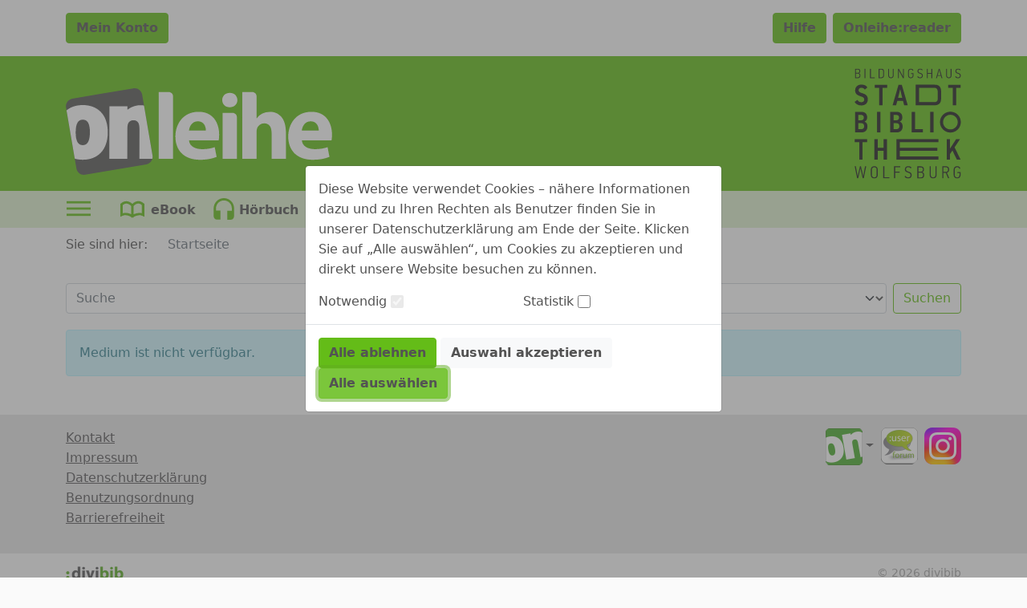

--- FILE ---
content_type: image/svg+xml;charset=UTF-8
request_url: https://www.onleihe.de/wolfsburg/static/images/dvb_xa_de_ni_wob/defaultLogo.svg
body_size: 3778
content:
<?xml version="1.0" encoding="utf-8"?>
<!-- Generator: Adobe Illustrator 16.0.4, SVG Export Plug-In . SVG Version: 6.00 Build 0)  -->
<!DOCTYPE svg PUBLIC "-//W3C//DTD SVG 1.1//EN" "http://www.w3.org/Graphics/SVG/1.1/DTD/svg11.dtd">
<svg version="1.1" id="Ebene_4" xmlns="http://www.w3.org/2000/svg" xmlns:xlink="http://www.w3.org/1999/xlink" x="0px" y="0px"
	 width="151.124px" height="49.224px" viewBox="0 0 151.124 49.224" enable-background="new 0 0 151.124 49.224"
	 xml:space="preserve">
<g>
	<path fill="#FFFFFF" d="M52.695,2.164h5.682c1.35,0,2.445,1.094,2.445,2.445v35.518h-8.127V2.164z"/>
	<path fill="#FFFFFF" d="M69.914,29.647c0.214,3.368,3.583,4.973,7.379,4.973c2.78,0,5.026-0.375,7.218-1.123l1.07,5.507
		c-2.674,1.123-5.936,1.658-9.464,1.658c-8.876,0-13.956-5.134-13.956-13.314c0-6.631,4.118-13.956,13.207-13.956
		c8.449,0,11.657,6.577,11.657,13.046c0,1.39-0.16,2.62-0.268,3.209H69.914z M79.485,24.086c0-1.978-0.856-5.293-4.598-5.293
		c-3.422,0-4.812,3.155-5.027,5.293H79.485z"/>
	<path fill="#FFFFFF" d="M97.383,6.709c0,2.246-1.657,4.063-4.384,4.063c-2.567,0-4.225-1.818-4.225-4.063
		c0-2.299,1.712-4.063,4.332-4.063C95.726,2.646,97.331,4.41,97.383,6.709z M88.989,40.127V13.98h5.683
		c1.351,0,2.445,1.095,2.445,2.445v23.702H88.989z"/>
	<path fill="#FFFFFF" d="M100.161,2.164h5.682c1.351,0,2.445,1.094,2.445,2.445v12.526h0.106c0.855-1.176,1.926-2.084,3.208-2.727
		c1.229-0.642,2.728-1.016,4.225-1.016c5.186,0,9.143,3.583,9.143,11.496v15.239h-8.127V25.744c0-3.422-1.176-5.774-4.225-5.774
		c-2.138,0-3.475,1.39-4.062,2.887c-0.214,0.481-0.268,1.176-0.268,1.764v15.506h-8.127V2.164z"/>
	<path fill="#FFFFFF" d="M134.014,29.647c0.214,3.368,3.582,4.973,7.378,4.973c2.78,0,5.026-0.375,7.219-1.123l1.069,5.507
		c-2.674,1.123-5.936,1.658-9.464,1.658c-8.876,0-13.955-5.134-13.955-13.314c0-6.631,4.116-13.956,13.207-13.956
		c8.447,0,11.655,6.577,11.655,13.046c0,1.39-0.16,2.62-0.267,3.209H134.014z M143.584,24.086c0-1.978-0.855-5.293-4.599-5.293
		c-3.422,0-4.812,3.155-5.025,5.293H143.584z"/>
</g>
<g>
	<path fill-rule="evenodd" clip-rule="evenodd" fill="#575756" d="M20.938,3.002l17.288-2.939c2.387-0.406,4.651,1.2,5.057,3.587
		l5.878,34.575c0.406,2.388-1.2,4.651-3.587,5.058l-34.575,5.879c-2.387,0.405-4.651-1.2-5.057-3.588L0.063,10.999
		c-0.406-2.387,1.2-4.651,3.587-5.057L20.938,3.002z"/>
	<g>
		<defs>
			<path id="SVGID_1_" d="M20.938,3.002l17.288-2.939c2.387-0.406,4.651,1.2,5.057,3.587l5.878,34.575
				c0.406,2.388-1.2,4.651-3.587,5.058l-34.575,5.879c-2.387,0.405-4.651-1.2-5.057-3.588L0.063,10.999
				c-0.406-2.387,1.2-4.651,3.587-5.057L20.938,3.002z"/>
		</defs>
		<clipPath id="SVGID_2_">
			<use xlink:href="#SVGID_1_"  overflow="visible"/>
		</clipPath>
		<path clip-path="url(#SVGID_2_)" fill="#FFFFFF" d="M9.571,17.863c-2.669-0.007-4.038,2.147-4.051,7.202
			c-0.013,4.941,1.344,7.273,4.013,7.28s4.039-2.318,4.051-7.259C13.598,20.031,12.24,17.87,9.571,17.863L9.571,17.863z
			 M9.512,40.637C1.277,40.615-4.616,35.318-4.59,25.039C-4.562,14.646,1.357,9.549,9.592,9.571
			c8.235,0.021,14.185,5.148,14.158,15.542C23.724,35.393,17.747,40.658,9.512,40.637L9.512,40.637z"/>
		<path clip-path="url(#SVGID_2_)" fill="#FFFFFF" d="M41.712,40.096l0.044-16.924c0.01-3.862-1.293-4.888-3.395-4.893
			c-2.158-0.006-3.467,1.013-3.477,4.762L34.84,40.078l-10.223-0.026l0.078-29.817l10.223,0.026l-0.005,1.988
			c1.878-1.415,3.982-2.602,7.503-2.593c6.531,0.017,9.643,4.398,9.623,12.236l-0.047,18.23L41.712,40.096L41.712,40.096z"/>
	</g>
	<g id="Outline">
		<path fill-rule="evenodd" clip-rule="evenodd" fill="none" d="M20.938,3.002l17.288-2.939c2.387-0.406,4.651,1.2,5.057,3.587
			l5.879,34.575c0.406,2.388-1.2,4.651-3.587,5.058l-34.575,5.879c-2.387,0.405-4.651-1.2-5.057-3.588L0.063,10.999
			c-0.406-2.387,1.2-4.651,3.587-5.057L20.938,3.002z"/>
	</g>
</g>
</svg>
